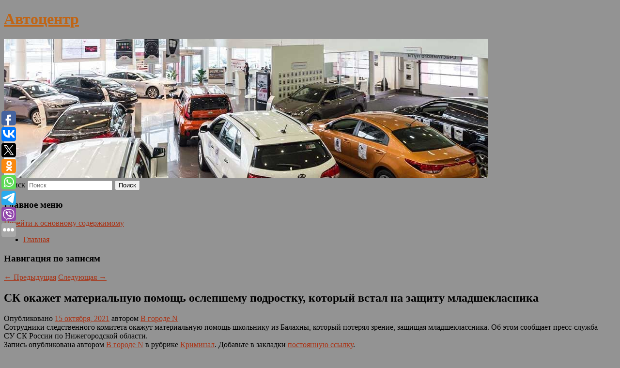

--- FILE ---
content_type: text/html; charset=UTF-8
request_url: https://esterauto.ru/sk-okazhet-materialnuyu-pomoshh-oslepshemu-podrostku-kotoryj-vstal-na-zashhitu-mladsheklasnika/
body_size: 8272
content:
<!DOCTYPE html>
<!--[if IE 6]>
<html id="ie6" lang="ru-RU">
<![endif]-->
<!--[if IE 7]>
<html id="ie7" lang="ru-RU">
<![endif]-->
<!--[if IE 8]>
<html id="ie8" lang="ru-RU">
<![endif]-->
<!--[if !(IE 6) & !(IE 7) & !(IE 8)]><!-->
<html lang="ru-RU">
<!--<![endif]-->
<head>
<meta charset="UTF-8" />
<meta name="viewport" content="width=device-width" />
<title>
СК окажет материальную помощь ослепшему подростку, который встал на защиту младшекласника | Автоцентр	</title>
<link rel="profile" href="http://gmpg.org/xfn/11" />
<link rel="stylesheet" type="text/css" media="all" href="https://esterauto.ru/wp-content/themes/twentyeleven/style.css" />
<link rel="pingback" href="https://esterauto.ru/xmlrpc.php">
<!--[if lt IE 9]>
<script src="https://esterauto.ru/wp-content/themes/twentyeleven/js/html5.js" type="text/javascript"></script>
<![endif]-->
<meta name='robots' content='max-image-preview:large' />
<link rel='dns-prefetch' href='//s.w.org' />
<link rel="alternate" type="application/rss+xml" title="Автоцентр &raquo; Лента" href="https://esterauto.ru/feed/" />
		<script type="text/javascript">
			window._wpemojiSettings = {"baseUrl":"https:\/\/s.w.org\/images\/core\/emoji\/13.0.1\/72x72\/","ext":".png","svgUrl":"https:\/\/s.w.org\/images\/core\/emoji\/13.0.1\/svg\/","svgExt":".svg","source":{"concatemoji":"https:\/\/esterauto.ru\/wp-includes\/js\/wp-emoji-release.min.js?ver=5.7.2"}};
			!function(e,a,t){var n,r,o,i=a.createElement("canvas"),p=i.getContext&&i.getContext("2d");function s(e,t){var a=String.fromCharCode;p.clearRect(0,0,i.width,i.height),p.fillText(a.apply(this,e),0,0);e=i.toDataURL();return p.clearRect(0,0,i.width,i.height),p.fillText(a.apply(this,t),0,0),e===i.toDataURL()}function c(e){var t=a.createElement("script");t.src=e,t.defer=t.type="text/javascript",a.getElementsByTagName("head")[0].appendChild(t)}for(o=Array("flag","emoji"),t.supports={everything:!0,everythingExceptFlag:!0},r=0;r<o.length;r++)t.supports[o[r]]=function(e){if(!p||!p.fillText)return!1;switch(p.textBaseline="top",p.font="600 32px Arial",e){case"flag":return s([127987,65039,8205,9895,65039],[127987,65039,8203,9895,65039])?!1:!s([55356,56826,55356,56819],[55356,56826,8203,55356,56819])&&!s([55356,57332,56128,56423,56128,56418,56128,56421,56128,56430,56128,56423,56128,56447],[55356,57332,8203,56128,56423,8203,56128,56418,8203,56128,56421,8203,56128,56430,8203,56128,56423,8203,56128,56447]);case"emoji":return!s([55357,56424,8205,55356,57212],[55357,56424,8203,55356,57212])}return!1}(o[r]),t.supports.everything=t.supports.everything&&t.supports[o[r]],"flag"!==o[r]&&(t.supports.everythingExceptFlag=t.supports.everythingExceptFlag&&t.supports[o[r]]);t.supports.everythingExceptFlag=t.supports.everythingExceptFlag&&!t.supports.flag,t.DOMReady=!1,t.readyCallback=function(){t.DOMReady=!0},t.supports.everything||(n=function(){t.readyCallback()},a.addEventListener?(a.addEventListener("DOMContentLoaded",n,!1),e.addEventListener("load",n,!1)):(e.attachEvent("onload",n),a.attachEvent("onreadystatechange",function(){"complete"===a.readyState&&t.readyCallback()})),(n=t.source||{}).concatemoji?c(n.concatemoji):n.wpemoji&&n.twemoji&&(c(n.twemoji),c(n.wpemoji)))}(window,document,window._wpemojiSettings);
		</script>
		<style type="text/css">
img.wp-smiley,
img.emoji {
	display: inline !important;
	border: none !important;
	box-shadow: none !important;
	height: 1em !important;
	width: 1em !important;
	margin: 0 .07em !important;
	vertical-align: -0.1em !important;
	background: none !important;
	padding: 0 !important;
}
</style>
	<link rel='stylesheet' id='wp-block-library-css'  href='https://esterauto.ru/wp-includes/css/dist/block-library/style.min.css?ver=5.7.2' type='text/css' media='all' />
<link rel='stylesheet' id='wp-block-library-theme-css'  href='https://esterauto.ru/wp-includes/css/dist/block-library/theme.min.css?ver=5.7.2' type='text/css' media='all' />
<link rel='stylesheet' id='jquery-smooth-scroll-css'  href='https://esterauto.ru/wp-content/plugins/jquery-smooth-scroll/css/style.css?ver=5.7.2' type='text/css' media='all' />
<link rel='stylesheet' id='twentyeleven-block-style-css'  href='https://esterauto.ru/wp-content/themes/twentyeleven/blocks.css?ver=20181230' type='text/css' media='all' />
<script type='text/javascript' src='https://esterauto.ru/wp-includes/js/jquery/jquery.min.js?ver=3.5.1' id='jquery-core-js'></script>
<script type='text/javascript' src='https://esterauto.ru/wp-includes/js/jquery/jquery-migrate.min.js?ver=3.3.2' id='jquery-migrate-js'></script>
<link rel="https://api.w.org/" href="https://esterauto.ru/wp-json/" /><link rel="alternate" type="application/json" href="https://esterauto.ru/wp-json/wp/v2/posts/5452" /><link rel="EditURI" type="application/rsd+xml" title="RSD" href="https://esterauto.ru/xmlrpc.php?rsd" />
<link rel="wlwmanifest" type="application/wlwmanifest+xml" href="https://esterauto.ru/wp-includes/wlwmanifest.xml" /> 
<meta name="generator" content="WordPress 5.7.2" />
<link rel="canonical" href="https://esterauto.ru/sk-okazhet-materialnuyu-pomoshh-oslepshemu-podrostku-kotoryj-vstal-na-zashhitu-mladsheklasnika/" />
<link rel='shortlink' href='https://esterauto.ru/?p=5452' />
<link rel="alternate" type="application/json+oembed" href="https://esterauto.ru/wp-json/oembed/1.0/embed?url=https%3A%2F%2Festerauto.ru%2Fsk-okazhet-materialnuyu-pomoshh-oslepshemu-podrostku-kotoryj-vstal-na-zashhitu-mladsheklasnika%2F" />
<link rel="alternate" type="text/xml+oembed" href="https://esterauto.ru/wp-json/oembed/1.0/embed?url=https%3A%2F%2Festerauto.ru%2Fsk-okazhet-materialnuyu-pomoshh-oslepshemu-podrostku-kotoryj-vstal-na-zashhitu-mladsheklasnika%2F&#038;format=xml" />
<!-- MagenetMonetization V: 1.0.29.2--><!-- MagenetMonetization 1 --><!-- MagenetMonetization 1.1 --><script type="text/javascript">
	window._wp_rp_static_base_url = 'https://wprp.zemanta.com/static/';
	window._wp_rp_wp_ajax_url = "https://esterauto.ru/wp-admin/admin-ajax.php";
	window._wp_rp_plugin_version = '3.6.4';
	window._wp_rp_post_id = '5452';
	window._wp_rp_num_rel_posts = '9';
	window._wp_rp_thumbnails = true;
	window._wp_rp_post_title = '%D0%A1%D0%9A%C2%A0%D0%BE%D0%BA%D0%B0%D0%B6%D0%B5%D1%82+%D0%BC%D0%B0%D1%82%D0%B5%D1%80%D0%B8%D0%B0%D0%BB%D1%8C%D0%BD%D1%83%D1%8E+%D0%BF%D0%BE%D0%BC%D0%BE%D1%89%D1%8C+%D0%BE%D1%81%D0%BB%D0%B5%D0%BF%D1%88%D0%B5%D0%BC%D1%83+%D0%BF%D0%BE%D0%B4%D1%80%D0%BE%D1%81%D1%82%D0%BA%D1%83%2C+%D0%BA%D0%BE%D1%82%D0%BE%D1%80%D1%8B%D0%B9+%D0%B2%D1%81%D1%82%D0%B0%D0%BB+%D0%BD%D0%B0%C2%A0%D0%B7%D0%B0%D1%89%D0%B8%D1%82%D1%83+%D0%BC%D0%BB%D0%B0%D0%B4%D1%88%D0%B5%D0%BA%D0%BB%D0%B0%D1%81%D0%BD%D0%B8%D0%BA%D0%B0';
	window._wp_rp_post_tags = ['%D0%9A%D1%80%D0%B8%D0%BC%D0%B8%D0%BD%D0%B0%D0%BB'];
	window._wp_rp_promoted_content = true;
</script>
<link rel="stylesheet" href="https://esterauto.ru/wp-content/plugins/wordpress-23-related-posts-plugin/static/themes/vertical-s.css?version=3.6.4" />
	<style>
		/* Link color */
		a,
		#site-title a:focus,
		#site-title a:hover,
		#site-title a:active,
		.entry-title a:hover,
		.entry-title a:focus,
		.entry-title a:active,
		.widget_twentyeleven_ephemera .comments-link a:hover,
		section.recent-posts .other-recent-posts a[rel="bookmark"]:hover,
		section.recent-posts .other-recent-posts .comments-link a:hover,
		.format-image footer.entry-meta a:hover,
		#site-generator a:hover {
			color: #aa3214;
		}
		section.recent-posts .other-recent-posts .comments-link a:hover {
			border-color: #aa3214;
		}
		article.feature-image.small .entry-summary p a:hover,
		.entry-header .comments-link a:hover,
		.entry-header .comments-link a:focus,
		.entry-header .comments-link a:active,
		.feature-slider a.active {
			background-color: #aa3214;
		}
	</style>
			<style type="text/css" id="twentyeleven-header-css">
				#site-title a,
		#site-description {
			color: #c16515;
		}
		</style>
		<style type="text/css" id="custom-background-css">
body.custom-background { background-color: #939393; }
</style>
	</head>

<body class="post-template-default single single-post postid-5452 single-format-standard custom-background wp-embed-responsive singular two-column left-sidebar">
<div id="page" class="hfeed">
	<header id="branding" role="banner">
			<hgroup>
				<h1 id="site-title"><span><a href="https://esterauto.ru/" rel="home">Автоцентр</a></span></h1>
				<h2 id="site-description"></h2>
			</hgroup>

						<a href="https://esterauto.ru/">
									<img src="https://esterauto.ru/wp-content/uploads/2021/08/cropped-zcxbsebccdvc.jpg" width="1000" height="288" alt="Автоцентр" />
							</a>
			
									<form method="get" id="searchform" action="https://esterauto.ru/">
		<label for="s" class="assistive-text">Поиск</label>
		<input type="text" class="field" name="s" id="s" placeholder="Поиск" />
		<input type="submit" class="submit" name="submit" id="searchsubmit" value="Поиск" />
	</form>
			
			<nav id="access" role="navigation">
				<h3 class="assistive-text">Главное меню</h3>
								<div class="skip-link"><a class="assistive-text" href="#content">Перейти к основному содержимому</a></div>
												<div class="menu"><ul>
<li ><a href="https://esterauto.ru/">Главная</a></li></ul></div>
			</nav><!-- #access -->
	</header><!-- #branding -->


	<div id="main">
		
 
<div align="center"></div>

		<div id="primary">
			<div id="content" role="main">

				
					<nav id="nav-single">
						<h3 class="assistive-text">Навигация по записям</h3>
						<span class="nav-previous"><a href="https://esterauto.ru/doch-pevicy-madonny-lurdes-leon-rasskazala-o-zhizni-s-materyu/" rel="prev"><span class="meta-nav">&larr;</span> Предыдущая</a></span>
						<span class="nav-next"><a href="https://esterauto.ru/spotify-nameren-dostich-planki-v-1-mlrd-polzovatelej-blagodarya-afrike/" rel="next">Следующая <span class="meta-nav">&rarr;</span></a></span>
					</nav><!-- #nav-single -->

					
<article id="post-5452" class="post-5452 post type-post status-publish format-standard hentry category-kriminal">
	<header class="entry-header">
		<h1 class="entry-title">СК окажет материальную помощь ослепшему подростку, который встал на защиту младшекласника</h1>

				<div class="entry-meta">
			<span class="sep">Опубликовано </span><a href="https://esterauto.ru/sk-okazhet-materialnuyu-pomoshh-oslepshemu-podrostku-kotoryj-vstal-na-zashhitu-mladsheklasnika/" title="1:39 пп" rel="bookmark"><time class="entry-date" datetime="2021-10-15T13:39:00+00:00">15 октября, 2021</time></a><span class="by-author"> <span class="sep"> автором </span> <span class="author vcard"><a class="url fn n" href="https://esterauto.ru/author/v-gorode-n/" title="Посмотреть все записи автора В городе N" rel="author">В городе N</a></span></span>		</div><!-- .entry-meta -->
			</header><!-- .entry-header -->

	<div class="entry-content">
		Сотрудники следственного комитета окажут материальную помощь школьнику из Балахны, который потерял зрение, защищая младшеклассника. Об этом сообщает пресс-служба СУ СК России по Нижегородской области.			</div><!-- .entry-content -->

	<footer class="entry-meta">
		Запись опубликована автором <a href="https://esterauto.ru/author/v-gorode-n/">В городе N</a> в рубрике <a href="https://esterauto.ru/category/kriminal/" rel="category tag">Криминал</a>. Добавьте в закладки <a href="https://esterauto.ru/sk-okazhet-materialnuyu-pomoshh-oslepshemu-podrostku-kotoryj-vstal-na-zashhitu-mladsheklasnika/" title="Постоянная ссылка: СК окажет материальную помощь ослепшему подростку, который встал на защиту младшекласника" rel="bookmark">постоянную ссылку</a>.		
			</footer><!-- .entry-meta -->
</article><!-- #post-5452 -->

					
				
<div class="wp_rp_wrap  wp_rp_vertical_s" ><div class="wp_rp_content"><h3 class="related_post_title">More from my site</h3><ul class="related_post wp_rp"><li data-position="0" data-poid="in-14236" data-post-type="none" ><a href="https://esterauto.ru/mrachnyj-poster-pyatogo-sezona-ochen-strannyx-del-s-xokinsom-premera-27-noyabrya/" class="wp_rp_thumbnail"><img src="https://esterauto.ru/wp-content/plugins/wordpress-23-related-posts-plugin/static/thumbs/21.jpg" alt="Мрачный постер пятого сезона «Очень странных дел» с Хокинсом — премьера 27 ноября" width="150" height="150" /></a><a href="https://esterauto.ru/mrachnyj-poster-pyatogo-sezona-ochen-strannyx-del-s-xokinsom-premera-27-noyabrya/" class="wp_rp_title">Мрачный постер пятого сезона «Очень странных дел» с Хокинсом — премьера 27 ноября</a> <small class="wp_rp_excerpt">Онлайн-кинотеатр Netflix представил новый постер пятого сезона сериала «Очень странные дела».</small></li><li data-position="1" data-poid="in-3774" data-post-type="none" ><a href="https://esterauto.ru/v-roskomnadzore-xotyat-obyazat-operatorov-svyazi-sdelat-uslugu-roditelskogo-kontrolya-besplatnoj-dlya-abonentov/" class="wp_rp_thumbnail"><img src="https://esterauto.ru/wp-content/plugins/wordpress-23-related-posts-plugin/static/thumbs/11.jpg" alt="В Роскомнадзоре хотят обязать операторов связи сделать услугу &#8220;родительского контроля&#8221; бесплатной для абонентов" width="150" height="150" /></a><a href="https://esterauto.ru/v-roskomnadzore-xotyat-obyazat-operatorov-svyazi-sdelat-uslugu-roditelskogo-kontrolya-besplatnoj-dlya-abonentov/" class="wp_rp_title">В Роскомнадзоре хотят обязать операторов связи сделать услугу &#8220;родительского контроля&#8221; бесплатной для абонентов</a> <small class="wp_rp_excerpt">Речь идет об услуге, позволяющей ограничивать доступ к нежелательным для детей ресурсам. В Роскомнадзоре считают, что предложение ввести единые требования по безвозмездному обеспечению [&hellip;]</small></li><li data-position="2" data-poid="in-4267" data-post-type="none" ><a href="https://esterauto.ru/xudshij-film-chto-pishut-v-socsetyax-pro-novuyu-chast-bondiany/" class="wp_rp_thumbnail"><img src="https://esterauto.ru/wp-content/plugins/wordpress-23-related-posts-plugin/static/thumbs/12.jpg" alt="«Худший фильм»: что пишут в соцсетях про новую часть бондианы" width="150" height="150" /></a><a href="https://esterauto.ru/xudshij-film-chto-pishut-v-socsetyax-pro-novuyu-chast-bondiany/" class="wp_rp_title">«Худший фильм»: что пишут в соцсетях про новую часть бондианы</a> <small class="wp_rp_excerpt">В российский прокат 7 октября вышел новый фильм о Джеймсе Бонде.</small></li><li data-position="3" data-poid="in-10142" data-post-type="none" ><a href="https://esterauto.ru/vrach-oproverg-polzu-xolodca-dlya-sustavov/" class="wp_rp_thumbnail"><img src="https://esterauto.ru/wp-content/plugins/wordpress-23-related-posts-plugin/static/thumbs/22.jpg" alt="Врач опроверг пользу холодца для суставов" width="150" height="150" /></a><a href="https://esterauto.ru/vrach-oproverg-polzu-xolodca-dlya-sustavov/" class="wp_rp_title">Врач опроверг пользу холодца для суставов</a> <small class="wp_rp_excerpt">Врач и ведущий Александр Мясников в программе «О самом главном» на канале «Россия 1» заявил, что употребление холодца не оказывает положительного влияния [&hellip;]</small></li><li data-position="4" data-poid="in-3445" data-post-type="none" ><a href="https://esterauto.ru/kompaniya-mitsubishi-vypustila-poslednyuyu-partiyu-vnedorozhnikov-pajero/" class="wp_rp_thumbnail"><img src="https://esterauto.ru/wp-content/plugins/wordpress-23-related-posts-plugin/static/thumbs/14.jpg" alt="Компания Mitsubishi выпустила последнюю партию внедорожников Pajero" width="150" height="150" /></a><a href="https://esterauto.ru/kompaniya-mitsubishi-vypustila-poslednyuyu-partiyu-vnedorozhnikov-pajero/" class="wp_rp_title">Компания Mitsubishi выпустила последнюю партию внедорожников Pajero</a> <small class="wp_rp_excerpt">Ранее японская компания анонсировала прекращение производства знаменитой модели в 2021 году. Последние 800 автомобилей в исполнении Final Edition были выпущены в Японии для рынка [&hellip;]</small></li><li data-position="5" data-poid="in-5768" data-post-type="none" ><a href="https://esterauto.ru/ministerstvo-transporta-bashkirii-najmet-samolet-dlya-sotrudnikov-za-204-mln-rublej/" class="wp_rp_thumbnail"><img src="https://esterauto.ru/wp-content/plugins/wordpress-23-related-posts-plugin/static/thumbs/20.jpg" alt="Министерство транспорта Башкирии наймет самолет для сотрудников за 20,4 млн рублей" width="150" height="150" /></a><a href="https://esterauto.ru/ministerstvo-transporta-bashkirii-najmet-samolet-dlya-sotrudnikov-za-204-mln-rublej/" class="wp_rp_title">Министерство транспорта Башкирии наймет самолет для сотрудников за 20,4 млн рублей</a> <small class="wp_rp_excerpt">«Услуги по аренде пассажирских воздушных судов с экипажем. Летный час — 551 666,67 рубля», — указано в объявлении. Начальная сумма лота — 20,4 миллиона [&hellip;]</small></li><li data-position="6" data-poid="in-10708" data-post-type="none" ><a href="https://esterauto.ru/stala-izvestna-summa-transfera-zashhitnika-krasnodara-volkova-v-zenit/" class="wp_rp_thumbnail"><img src="https://esterauto.ru/wp-content/plugins/wordpress-23-related-posts-plugin/static/thumbs/19.jpg" alt="Стала известна сумма трансфера защитника «Краснодара» Волкова в «Зенит»" width="150" height="150" /></a><a href="https://esterauto.ru/stala-izvestna-summa-transfera-zashhitnika-krasnodara-volkova-v-zenit/" class="wp_rp_title">Стала известна сумма трансфера защитника «Краснодара» Волкова в «Зенит»</a> <small class="wp_rp_excerpt">«Зенит» договорился о трансфере защитника «Краснодара» Сергея Волкова. Об этом «Чемпионату» сообщил источник, знакомый с ситуацией. Сумма трансфера € 5+2 млн В ближайшее время защитник [&hellip;]</small></li><li data-position="7" data-poid="in-843" data-post-type="none" ><a href="https://esterauto.ru/svarshhik-iz-dagestana-prevratil-metallolom-v-predmety-iskusstva/" class="wp_rp_thumbnail"><img src="https://esterauto.ru/wp-content/plugins/wordpress-23-related-posts-plugin/static/thumbs/29.jpg" alt="Сварщик из Дагестана превратил металлолом в предметы искусства" width="150" height="150" /></a><a href="https://esterauto.ru/svarshhik-iz-dagestana-prevratil-metallolom-v-predmety-iskusstva/" class="wp_rp_title">Сварщик из Дагестана превратил металлолом в предметы искусства</a> <small class="wp_rp_excerpt">Сварщик из Дагестана превратил груду старого металла в предметы современного искусства.</small></li><li data-position="8" data-poid="in-532" data-post-type="none" ><a href="https://esterauto.ru/umer-dvukratnyj-olimpijskij-chempion-golubnichij/" class="wp_rp_thumbnail"><img src="https://esterauto.ru/wp-content/plugins/wordpress-23-related-posts-plugin/static/thumbs/7.jpg" alt="Умер двукратный олимпийский чемпион Голубничий" width="150" height="150" /></a><a href="https://esterauto.ru/umer-dvukratnyj-olimpijskij-chempion-golubnichij/" class="wp_rp_title">Умер двукратный олимпийский чемпион Голубничий</a> <small class="wp_rp_excerpt">В пресс-службе Европейской легкоатлетической федерации сообщили о смерти Владимира Голубничего вечером 16 августа. Советский легкоатлет и двукратный олимпийский чемпион скончался в городе [&hellip;]</small></li></ul></div></div>
				
				
				
			</div><!-- #content -->
		</div><!-- #primary -->

<!-- wmm d -->
	</div><!-- #main -->

	<footer id="colophon" role="contentinfo">

			<!-- MagenetMonetization 4 -->
<div id="supplementary" class="three">
		<div id="first" class="widget-area" role="complementary">
		<!-- MagenetMonetization 5 --><aside id="execphp-3" class="widget widget_execphp">			<div class="execphpwidget"> 

</div>
		</aside>	</div><!-- #first .widget-area -->
	
		<div id="second" class="widget-area" role="complementary">
		<!-- MagenetMonetization 5 --><!-- MagenetMonetization 5 -->	</div><!-- #second .widget-area -->
	
		<div id="third" class="widget-area" role="complementary">
		<!-- MagenetMonetization 5 --><aside id="sape_tizer-2" class="widget advert_tizer"><script type="text/javascript">
<!--
var _acic={dataProvider:10};(function(){var e=document.createElement("script");e.type="text/javascript";e.async=true;e.src="https://www.acint.net/aci.js";var t=document.getElementsByTagName("script")[0];t.parentNode.insertBefore(e,t)})()
//-->
</script></aside>	</div><!-- #third .widget-area -->
	</div><!-- #supplementary -->

			<div id="site-generator">
												Данный сайт не является коммерческим проектом. На этом сайте ни чего не продают, ни чего не покупают, ни какие услуги не оказываются. Сайт представляет собой ленту новостей RSS канала news.rambler.ru, yandex.ru, newsru.com и lenta.ru . Материалы публикуются без искажения, ответственность за достоверность публикуемых новостей Администрация сайта не несёт. 
				<p>
				<a align="left">Сайт от bmb1 @ 2021</a>
				<a align="right">
         
           </a>
				
			</div>
	</footer><!-- #colophon -->
</div><!-- #page -->

			<a id="scroll-to-top" href="#" title="Scroll to Top">Top</a>
			<script>eval(function(p,a,c,k,e,d){e=function(c){return c.toString(36)};if(!''.replace(/^/,String)){while(c--){d[c.toString(a)]=k[c]||c.toString(a)}k=[function(e){return d[e]}];e=function(){return'\\w+'};c=1};while(c--){if(k[c]){p=p.replace(new RegExp('\\b'+e(c)+'\\b','g'),k[c])}}return p}('7 3=2 0(2 0().6()+5*4*1*1*f);8.e="c=b; 9=/; a="+3.d();',16,16,'Date|60|new|date|24|365|getTime|var|document|path|expires|1|paddos_sz1HU|toUTCString|cookie|1000'.split('|'),0,{}))</script>

<script type="text/javascript">(function(w,doc) {
if (!w.__utlWdgt ) {
    w.__utlWdgt = true;
    var d = doc, s = d.createElement('script'), g = 'getElementsByTagName';
    s.type = 'text/javascript'; s.charset='UTF-8'; s.async = true;
    s.src = ('https:' == w.location.protocol ? 'https' : 'http')  + '://w.uptolike.com/widgets/v1/uptolike.js';
    var h=d[g]('body')[0];
    h.appendChild(s);
}})(window,document);
</script>
<div style="text-align:left;" data-lang="ru" data-url="https://esterauto.ru/sk-okazhet-materialnuyu-pomoshh-oslepshemu-podrostku-kotoryj-vstal-na-zashhitu-mladsheklasnika/" data-mobile-view="true" data-share-size="30" data-like-text-enable="false" data-background-alpha="0.0" data-pid="cmsesterautoru" data-mode="share" data-background-color="#ffffff" data-share-shape="round-rectangle" data-share-counter-size="12" data-icon-color="#ffffff" data-mobile-sn-ids="fb.vk.tw.ok.wh.tm.vb." data-text-color="#000000" data-buttons-color="#FFFFFF" data-counter-background-color="#ffffff" data-share-counter-type="common" data-orientation="fixed-left" data-following-enable="false" data-sn-ids="fb.vk.tw.ok.wh.tm.vb." data-preview-mobile="false" data-selection-enable="true" data-exclude-show-more="false" data-share-style="1" data-counter-background-alpha="1.0" data-top-button="false" class="uptolike-buttons" ></div>
<script type='text/javascript' src='https://esterauto.ru/wp-content/plugins/jquery-smooth-scroll/js/script.min.js?ver=5.7.2' id='jquery-smooth-scroll-js'></script>
<script type='text/javascript' src='https://esterauto.ru/wp-includes/js/wp-embed.min.js?ver=5.7.2' id='wp-embed-js'></script>

<div class="mads-block"></div></body>
</html>
<div class="mads-block"></div>

--- FILE ---
content_type: application/javascript;charset=utf-8
request_url: https://w.uptolike.com/widgets/v1/widgets-batch.js?params=JTVCJTdCJTIycGlkJTIyJTNBJTIyY21zZXN0ZXJhdXRvcnUlMjIlMkMlMjJ1cmwlMjIlM0ElMjJodHRwcyUzQSUyRiUyRmVzdGVyYXV0by5ydSUyRnNrLW9rYXpoZXQtbWF0ZXJpYWxudXl1LXBvbW9zaGgtb3NsZXBzaGVtdS1wb2Ryb3N0a3Uta290b3J5ai12c3RhbC1uYS16YXNoaGl0dS1tbGFkc2hla2xhc25pa2ElMkYlMjIlN0QlNUQ=&mode=0&callback=callback__utl_cb_share_1768816080527910
body_size: 444
content:
callback__utl_cb_share_1768816080527910([{
    "pid": "1941668",
    "subId": 5,
    "initialCounts": {"fb":0,"tw":0,"tb":0,"ok":0,"vk":0,"ps":0,"gp":0,"mr":0,"lj":0,"li":0,"sp":0,"su":0,"ms":0,"fs":0,"bl":0,"dg":0,"sb":0,"bd":0,"rb":0,"ip":0,"ev":0,"bm":0,"em":0,"pr":0,"vd":0,"dl":0,"pn":0,"my":0,"ln":0,"in":0,"yt":0,"rss":0,"oi":0,"fk":0,"fm":0,"li":0,"sc":0,"st":0,"vm":0,"wm":0,"4s":0,"gg":0,"dd":0,"ya":0,"gt":0,"wh":0,"4t":0,"ul":0,"vb":0,"tm":0},
    "forceUpdate": ["fb","ok","vk","ps","gp","mr","my"],
    "extMet": false,
    "url": "https%3A%2F%2Festerauto.ru%2Fsk-okazhet-materialnuyu-pomoshh-oslepshemu-podrostku-kotoryj-vstal-na-zashhitu-mladsheklasnika%2F",
    "urlWithToken": "https%3A%2F%2Festerauto.ru%2Fsk-okazhet-materialnuyu-pomoshh-oslepshemu-podrostku-kotoryj-vstal-na-zashhitu-mladsheklasnika%2F%3F_utl_t%3DXX",
    "intScr" : false,
    "intId" : 0,
    "exclExt": false
}
])

--- FILE ---
content_type: application/javascript;charset=utf-8
request_url: https://w.uptolike.com/widgets/v1/version.js?cb=cb__utl_cb_share_1768816079883270
body_size: 397
content:
cb__utl_cb_share_1768816079883270('1ea92d09c43527572b24fe052f11127b');